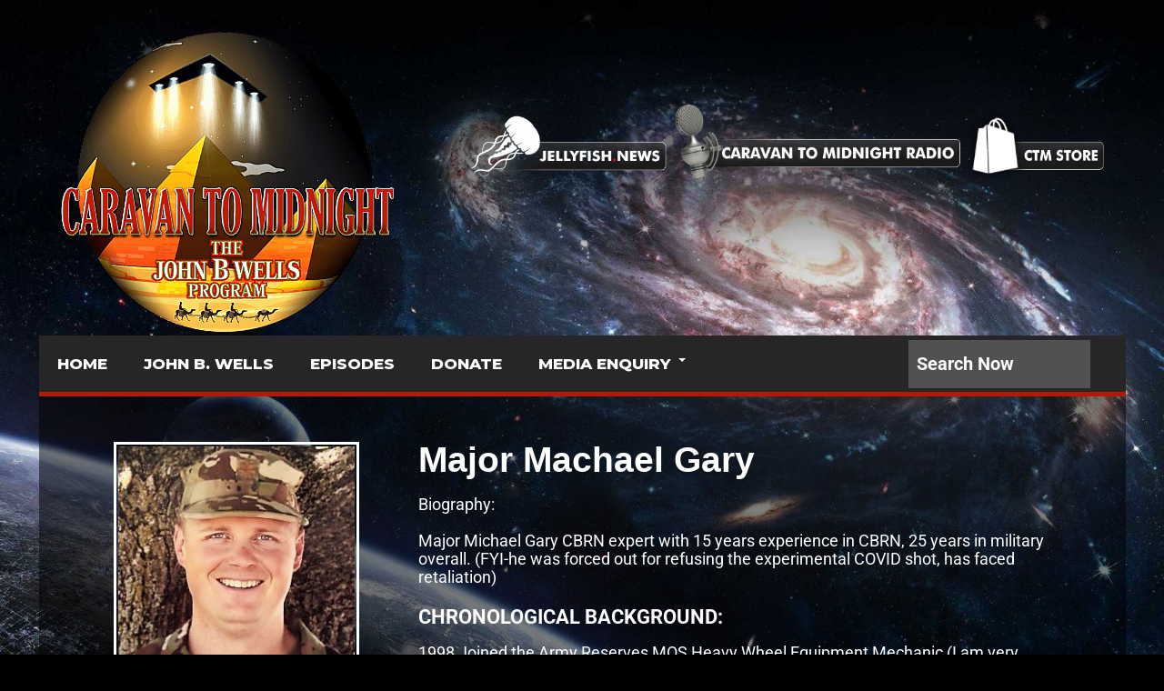

--- FILE ---
content_type: text/html; charset=UTF-8
request_url: https://caravantomidnight.com/major-machael-gary/
body_size: 16716
content:
<!DOCTYPE html>
<html class="no-js" lang="en-ZA">
<head>
<meta charset="UTF-8">
<link rel="pingback" href="https://caravantomidnight.com/xmlrpc.php" />
<link rel="icon" href="https://caravantomidnight.com/wp-content/uploads/2021/05/ctm-favicon-4.png" type="image/x-icon" />
<meta name="viewport" content="width=device-width" />
<!--[if lt IE 9]>
<script src="http://html5shim.googlecode.com/svn/trunk/html5.js"></script>
<![endif]-->
<title>Major Machael Gary &#8211; Caravan to Midnight</title>
<meta name='robots' content='max-image-preview:large' />
<link rel='dns-prefetch' href='//fonts.googleapis.com' />
<link rel='preconnect' href='https://fonts.gstatic.com' crossorigin />
<link rel="alternate" type="application/rss+xml" title="Caravan to Midnight &raquo; Feed" href="https://caravantomidnight.com/feed/" />
<link rel="alternate" type="application/rss+xml" title="Caravan to Midnight &raquo; Comments Feed" href="https://caravantomidnight.com/comments/feed/" />
<link rel="alternate" title="oEmbed (JSON)" type="application/json+oembed" href="https://caravantomidnight.com/wp-json/oembed/1.0/embed?url=https%3A%2F%2Fcaravantomidnight.com%2Fmajor-machael-gary%2F" />
<link rel="alternate" title="oEmbed (XML)" type="text/xml+oembed" href="https://caravantomidnight.com/wp-json/oembed/1.0/embed?url=https%3A%2F%2Fcaravantomidnight.com%2Fmajor-machael-gary%2F&#038;format=xml" />
<style id='wp-img-auto-sizes-contain-inline-css' type='text/css'>
img:is([sizes=auto i],[sizes^="auto," i]){contain-intrinsic-size:3000px 1500px}
/*# sourceURL=wp-img-auto-sizes-contain-inline-css */
</style>

<style id='wp-emoji-styles-inline-css' type='text/css'>

	img.wp-smiley, img.emoji {
		display: inline !important;
		border: none !important;
		box-shadow: none !important;
		height: 1em !important;
		width: 1em !important;
		margin: 0 0.07em !important;
		vertical-align: -0.1em !important;
		background: none !important;
		padding: 0 !important;
	}
/*# sourceURL=wp-emoji-styles-inline-css */
</style>
<style id='classic-theme-styles-inline-css' type='text/css'>
/*! This file is auto-generated */
.wp-block-button__link{color:#fff;background-color:#32373c;border-radius:9999px;box-shadow:none;text-decoration:none;padding:calc(.667em + 2px) calc(1.333em + 2px);font-size:1.125em}.wp-block-file__button{background:#32373c;color:#fff;text-decoration:none}
/*# sourceURL=/wp-includes/css/classic-themes.min.css */
</style>
<link rel='stylesheet' id='contact-form-7-css' href='https://caravantomidnight.com/wp-content/plugins/contact-form-7/includes/css/styles.css?ver=6.1.4' type='text/css' media='all' />
<link rel='stylesheet' id='lineza-style-css' href='https://caravantomidnight.com/wp-content/themes/lineza/style.css?ver=1.4.10' type='text/css' media='all' />
<style id='lineza-style-inline-css' type='text/css'>

		body { background-color:#eeeded; background-image:url(https://caravantomidnight.com/wp-content/uploads/2021/01/ctm-background-13.jpg); background-repeat:no-repeat; background-position:center center; background-size:cover; background-attachment:fixed; }
		.main-navigation a:hover, .current-page-parent a, .current-menu-item a, .current_page_item a, .sfHover a { background-color:#B31B00;}
		.main-navigation ul li ul li a:hover { background:#B31B00;}
		.main-navigation { border-color:#B31B00;}
		.featured-post .post-cats span, .widgetslider .post-cats span, .post-type, .widget-title .title-span, .section-heading span,
		.section-heading span, #tabs li.active a, .tagcloud a:hover, .rating-percent, .pagination span, .pagination a:hover,
		.footer-subscribe form input[type='submit'], #wp-calendar td#today, #subscribe-widget input[type='submit'],
		.search-button, .widget .wp-block-search__button { background-color:#B31B00; }
		a, a:hover, .title a:hover, .meta a, .post-cats a:hover, .post-meta a, .star-rating, .reply:hover i, .reply:hover a, .rating-star-top, .rating-star-bottom { color:#B31B00; }
		.widget-title, .section-heading, #tabs, .widget .wp-block-search__label, .footer { border-color:#B31B00; }
		.post-number { background:#B31B00;}
		.top-menu, .main-navigation { background:#262626;}
		.widget-title .head-corner, #tabs li.active:before, .section-heading span:before {
			border-right-color:#B31B00; }
		.stickymenu { position:fixed; z-index:10; left:0; top:0 }
		.site-header a {
    color: #ffffff;
    font-size: 20px;
}				

.full-width .content {
    padding: 0;
    background: #fff;
}		

.wp-block-image img {
    max-width: 100%;
    height: 100%;
}

#navigation a {
    font-family: Cairo;
    font-weight: 500;
    font-style: normal;
    font-size: 21px;
}				


p {

    margin-bottom: 20px;
    font-size: 16px;

}

body {
    line-height: 1;
    color: #fff;
    font: 13px/20px arial, sans-serif;
        font-style: normal;
        font-weight: normal;
        font-size: 13px;
        font-family: arial, sans-serif;
}

.sidebar-small {
    background: transparent;
    float: left;
    margin: 0 3% 0 0;
    width: 24.7%;
}

.small-sidebar {
    border: none;
    border-top: 0;
    padding: 15px 8px 0;
}

.footer-widget .widget-title {
    color: #fff;
    font-size: 24px;
    font-weight: 300;
    line-height: 22px;
    padding-bottom: 3px;
}

.footer a {
    color: #FFFFFF;
    font-size: 20px;
}				

.sidebar {
    background: transparent;
    float: left;
    margin: 15px 2% 0 0;
    width: 25.11%;
}

.sidebar-widget {
    border-top: 0;
    background: transparent;
    list-style: none;
    margin-bottom: 20px;
    position: relative;
}

#tabs-widget {
    background: transparent;
    border-top: 0;
    margin-bottom: 0;
    overflow: hidden;
    width: 100%;
}

.sidebar-widget a, .sidebar-small-widget a {
    color: #fff;
}

.title a, .widgettitle a {
    color: #fff;
}

.post-content {
    font-family: Cairo;
    line-height: 20px;
    font-weight: 400;
    font-style: normal;
    font-size: 18px;
    color: #fff;
}				

.gform_wrapper label.gfield_label, .gform_wrapper legend.gfield_label {
    font-weight: 700;
    font-size: 25px !important;
}

.full-width .content {
    padding: 0;
    background: transparent !important;
}

h1, h2, h3, h4, h5, h6 {
    color: #fff;
    font-family: Arial, sans-serif;
    font-weight: 400;
}		

.textwidget {
    float: right;
}

.main-wrapper {
    background-color: rgba(0,0,0,0.5) !important;
}

.copyright-text {
    float: left;
    padding: 15px 0;
    font-size: 18px !important;
}

.field_sublabel_below .ginput_complex.ginput_container {
    display: block;
    font-size: 1.5em;
    letter-spacing: .5pt;
    white-space: nowrap;
}				

#navigation ul li ul li a {
    line-height: 25px;
}	

.main-wrapper {
    max-width: 1350px;
    width: 100%;
}

.current-date {
    background: rgba(255,255,255,0.1);
    color: #fff;
    font-size: 18px;
    float: left;
    margin: 6px 0;
    padding: 6px 10px 5px;
}

.news-ticker {
    float: left;
    height: 30px;
    min-width: 50%;
    overflow: hidden;
    font-size: 19px;
}		

#subscribe-widget input[type="text"] {
    font-size: 20px;
}

header .s {
    font-size: 20px;
}	

p {
    margin-bottom: 20px;
    font-size: 18px;
}	

.footer, .copyright {
    color: #FFFFFF;
    background-image: url(https://secureservercdn.net/45.40.149.181/eml.a6f.myftpupload.com/wp-content/uploads/2021/02/footer-img.1a7ce5ed8e75b538424b.png);
    background-repeat: no-repeat;
    background-size: cover;
}	

.elementor-3 .elementor-element.elementor-element-6444d30 .elementor-image-carousel-caption {
    text-align: center;
    font-size: 20px;
}		

.gform_wrapper .field_description_below .gfield_description {
    padding-top: 16px;
    font-size: 25px;
    line-height: 30px;
}

.gform_wrapper .gfield_description {
    width: 100%;
    font-size: 25px;
}

.gform_wrapper .gfield_description {
    width: 100%;
    font-size: 20px !important;
}		

.title16 {
    font-size: 22px;
    line-height: 22px;
    margin-bottom: 5px;
}

.section-heading {
    font-size: 23px !important;
    font-weight: 400;
    line-height: 20px;
}	

.widget-title {
    font-size: 23px !important;
    font-weight: 400;
    line-height: 20px;
}

#tabs li a {
    background-color: #262626;
    color: #fff;
    display: block;
    font-size: 20px;
    float: right;
    line-height: 20px;
    padding: 5px 0;
    position: relative;
    text-decoration: none;
    overflow: hidden;
    text-align: center;
    text-transform: uppercase;
    width: 92%;
}

.main-content {
    border-top: none;
    border-left: none;
    border-right: none;
    clear: both;
    margin: 0 auto;
    overflow: hidden;
    max-width: 100%;
}

.carousel {
    border-left: none;
    border-right: none;
    border-top: none;
    margin: 0;
    padding: 20px 2%;
    position: relative;
}	

.title a, .widgettitle a {
    color: #fff;
    font-size: 21px;
}

.meta time {
    margin: 0 10px 0 0;
    font-size: 17px;
}

.post-cats a, .widget .post-cats a {
    color: orange;
    font-size: 15px;
}	

.elementor-3 .elementor-element.elementor-element-ccdfb4c .eael-entry-title a {
    color: #E6AB3D !important;
    font-size: 30px;
}

.eael-grid-post-excerpt p {
    margin: 0;
    font-size: 22px;
}

.eael-post-elements-readmore-btn {
    color: #61ce70;
    font-size: 18px;
}

.eael-entry-title a {
    color: #E6AB3D !important;
    font-size: 30px;
}


#navigation a {

    font-family: Montserrat;
    font-weight: 800;
    font-style: normal;
}

#navigation a {

    font-family: Cairo;
    font-weight: 500;
    font-style: normal;
    font-size: 17px;

}
.main-navigation .menu a {
    position: relative;
}

.elementor-kit-410 a {
    color: #FFFFFF;
}	

.menu {
    line-height: 1.8;
}

.searchform {
    background: transparent;
    float: right;
    margin-top: 9px;
}

.wppb-form-field label, #wppb-login-wrap .login-username label, #wppb-login-wrap .login-password label {
    width: 30%;
    float: left;
    min-height: 1px;
    font-size: 25px;
    color: #bababa;
}	

.elementor , .elementor ::after, .elementor ::before {
    font-size: 23px;
}



.single #page {
    border-left: none;
    border-right: none;
    overflow: hidden;
}

.single-title {
    font-size: 35px;
    line-height: 32px;
    margin: 0 0 10px;
    font-weight: 700;
}

.post-meta {
    color: #777;
    font-size: 20px;
    margin: 0 0 10px;
}

.components-button.has-icon.has-text {
    font-size: 18px;
}

.title {
    font-weight: 700;
    margin-bottom: 10px;
    font-size: 33px;
}	

.meta {
    color: #ED7C31;
    display: block;
    font-size: 12px;
}

.sidebar .widget li {
    border-bottom: none;
}

.components-button.has-icon {
    padding: 45px;
    min-width: 30px;
    justify-content: center;
}	

.components-button.has-icon.has-text {
    font-size: 21px;
}	

input {
    font-family: Montserrat;
    font-weight: 800;
    font-style: normal;
    font-size: 21px;
}

.pagination a {
    background: orange;
}

.top-menu, .main-navigation {
    background: #262626;
    z-index: 3;
}	

.post-meta {
    color: orange;
    font-size: 20px;
}	

input {
    font-size: 13px;
}	

.post-cats {
    font-size: 20px;
    padding-left: 33px;
}

.featuredslider .title, .widgetslider .title {
    padding: 15px 2%;
    margin: -15px -40px 15px 0px;
}	

.footer, .copyright {
    color: #FFFFFF;
    box-shadow: 0px 1px 50px 7px #31506D;
}

.widget-title, .section-heading, #tabs, .footer {
    border-color: #B31B00;
}

.footer-widget .widget-title {
    color: #fff;
    font-size: 24px;
    font-weight: 600;
    line-height: 22px;
    padding-bottom: 3px;
    font-family: Roboto;
}

.single #page, .archive #page {
    border-left: none;
    border-right: none;
    overflow: hidden;
}	

.elementor-image-carousel-caption {
    text-align: center;
    font-family: Roboto;
    font-size: 25px;
    line-height: 25px;
    font-weight: 600;
}	

.elementor img {
    border: solid;
}		

.title18 {
    line-height: 33px;
}

.menu {
    line-height: 1.3;
}	

.elementor-kit-410 a {
    color: #FFFFFF;
    font-size: 20px;
    font-weight: 600;
}

.pms-form > input[type="submit"] {
    margin-right: 20px;
    font-size: 24px;
}	

em, i, cite {
    font-style: italic;
    font-size: 15px;
}		


    .textwidget {
    float: right;
    margin: 0px 41px 0px 1px;
}

.copyright-text {
    margin-bottom: 33px;
    text-align: center;
    width: 100%;
    line-height: 2.5;
}

.searchform {
    background: transparent;
    float: right;
    margin-top: 5px;
}

.social-btn-title {
    color: #fff;
}	

input, select {
    vertical-align: middle;
    font-size: 23px;
}	

.featuredslider .title, .widgetslider .title {
    padding: 15px 2%;
    margin: -16px -23px 10px 21px;
}

.post-cats {
    font-size: 20px;
    padding-left: 13px;
}	

.eael-grid-post-excerpt p {
    margin: 0;
    font-size: 18px;
    padding-bottom: 15px;
    padding-top: 7px;
}		

#subscribe-widget input[type="submit"] {
    font-size: 15px;
}	

.featuredslider .post-cats span, .widgetslider .post-cats span {
    color: #fff;
    display: inline-block;
    margin: 1px 2px 9px 20px;
    padding: 5px 10px;
}		

.featuredslider .post-cats span, .widgetslider .post-cats span {
    color: #fff;
    display: inline-block;
    margin: 1px 1px 8px 29px;
    padding: 2px 8px;
}	

.featuredslider .post-cats span, .widgetslider .post-cats span {
    color: #fff;
    display: inline-block;
    margin: 1px -20px 5px 10px;
    padding: 2px 8px;
}			

.featuredslider .post-cats span, .widgetslider .post-cats span {
    color: #fff;
    display: inline-block;
    margin: 1pc -11px 10px 10px;
    padding: 2px 8px;
}

.section-heading {
    border-color: #B31B00;
    display: none;
}	

.uwp-footer-links {
    display: none;
}

.uwp_widget_register .card {
    background: none;
}

.bsui .card-title {
    margin-bottom: .75rem;
    display: none;
}

.bsui .btn-primary {
    color: #fff;
    background-color: #B31B00;
    border-color: #B31B00;
}

.bsui .btn-primary:hover {
    color: #B31B00;
    background-color: #E6AB3D;
    border-color: #E6AB3D;
}

.bsui .btn-primary {
    color: #fff;
    background-color: #B31B00;
    border-color: #B31B00;
    font-size: 24px;
    line-height: 50px;
    font-weight: 600;
}	

.fa, .fas {
    font-weight: 900;
    display: none !important;
}	

.bsui .bg-light {
    background-color: transparent !important;
}

.bsui .navbar-light .navbar-nav .nav-link.active {
    color: red;
}

.bsui .navbar-light .navbar-nav .nav-link {
    color: rgba(250,250,250,0.8);
}

.bsui .navbar-light .navbar-nav .nav-link:hover, .bsui .navbar-light .navbar-nav .nav-link:focus {
    color: orange;
}

.elementor-36469 {
	-e-image-carousel-slides-to-show: 1;
}

.elementor-element {
	-e-image-carousel-slides-to-show: 1;
}

.elementor-element-43e279b {
	-e-image-carousel-slides-to-show: 1;
}

.elementor {
	-e-image-carousel-slides-to-show: 1;
}		

.stickymenu {
  position: fixed;
  z-index: 10;
  left: 0;
  top: 0;
  padding-top: 33px !important;
}				

.pms-account-navigation .pms-account-navigation-link .pms-account-navigation-link--active {
  box-shadow: 0 1px 0 0 currentColor !important;
  display: none;
}	

.has-text-align-center {
  text-align: center;
  text-shadow: 0 0 3px #000, 0 0 5px #000;
}				

.bsui *, .bsui ::before, .bsui ::after {
  box-sizing: border-box;
  display: none !important;
}

.site-header #logo {
  margin-top: 20px;
  margin-bottom: 20px !important;
}	

.has-text-align-right {
  text-align: right;
  text-shadow: 0 0 3px #000, 0 0 5px #000;
}				

.wp-block-column {
  word-break: break-word;
  overflow-wrap: break-word;
  font-size: 1.3rem !important;
  text-shadow: 0 0 3px #000, 0 0 5px #000;
  margin: 0 0 0 85px !important;
}

.arm_form_102 .arm_forgotpassword_link a {
  color: #ff8400 !important;
  margin-left: -22px !important;
}

.arm_form_102 .arm-df__form-field-wrap_submit .arm-df__form-control-submit-btn:hover, .arm_form_102 .arm-df__form-field-wrap_submit .arm-df__form-control-submit-btn:not([disabled]):hover, .arm_form_102.arm_form_layout_writer .arm-df__fields-wrapper .arm-df__form-field-wrap_submit .arm-df__form-control-submit-btn.btn:hover, .arm_form_102.arm_form_layout_writer .arm-df__fields-wrapper .arm-df__form-field-wrap_submit .arm-df__form-control-submit-btn.btn-large:hover, .arm_form_102 .arm-df__form-field-wrap_submit button.arm-df__form-control-submit-btn:hover, .arm_form_102 .arm-df__form-field-wrap_submit button.arm-df__form-control-submit-btn:not([disabled]):hover, .arm_form_102.arm_form_layout_writer .arm-df__fields-wrapper .arm-df__form-field-wrap_submit button.arm-df__form-control-submit-btn.btn:hover, .arm_form_102.arm_form_layout_writer .arm-df__fields-wrapper .arm-df__form-field-wrap_submit button.arm-df__form-control-submit-btn.btn-large:hover {
  background-color: #B31B00 !important;
  border: 1px solid #B31B00 !important;
  color: #ffffff !important;
}

.arm_logout_button {
  text-transform: none;
  background-color: #39a5ff;
  background: #b31b00 !important;
  border-color: #b31b00 !important;
  font-size: 16px;
  font-weight: 700;
  border-radius: 3px;
  -webkit-border-radius: 3px;
  -moz-border-radius: 3px;
  -o-border-radius: 3px;
  color: #fff;
  cursor: pointer;
  line-height: normal;
  padding: 12px;
  margin-bottom: 10px;
}			

.arm-logged-in-as {
  display: none !important;
}				

#commentform {
  margin: 15px 0 0;
  display: none;
}	

.widget {
  margin-bottom: 20px;
  overflow: hidden;
  width: 100%;
  text-align: right;
}		

.widget-title .head-corner, #tabs li.active::before, .section-heading span::before {
  border-right-color: #B31B00;
  display: none;
}
		
/*# sourceURL=lineza-style-inline-css */
</style>
<link rel='stylesheet' id='font-awesome-css' href='https://caravantomidnight.com/wp-content/plugins/elementor/assets/lib/font-awesome/css/font-awesome.min.css?ver=4.7.0' type='text/css' media='all' />
<link rel='stylesheet' id='flexslider-css' href='https://caravantomidnight.com/wp-content/themes/lineza/assets/css/flexslider.css?ver=6.9' type='text/css' media='all' />
<link rel='stylesheet' id='responsive-css' href='https://caravantomidnight.com/wp-content/themes/lineza/assets/css/responsive.css?ver=6.9' type='text/css' media='all' />
<link rel='stylesheet' id='elementor-icons-css' href='https://caravantomidnight.com/wp-content/plugins/elementor/assets/lib/eicons/css/elementor-icons.min.css?ver=5.40.0' type='text/css' media='all' />
<link rel='stylesheet' id='elementor-frontend-css' href='https://caravantomidnight.com/wp-content/plugins/elementor/assets/css/frontend.min.css?ver=3.29.2' type='text/css' media='all' />
<link rel='stylesheet' id='elementor-post-410-css' href='https://caravantomidnight.com/wp-content/uploads/elementor/css/post-410.css?ver=1751960198' type='text/css' media='all' />
<link rel='stylesheet' id='widget-spacer-css' href='https://caravantomidnight.com/wp-content/plugins/elementor/assets/css/widget-spacer.min.css?ver=3.29.2' type='text/css' media='all' />
<link rel='stylesheet' id='widget-image-css' href='https://caravantomidnight.com/wp-content/plugins/elementor/assets/css/widget-image.min.css?ver=3.29.2' type='text/css' media='all' />
<link rel='stylesheet' id='widget-heading-css' href='https://caravantomidnight.com/wp-content/plugins/elementor/assets/css/widget-heading.min.css?ver=3.29.2' type='text/css' media='all' />
<link rel='stylesheet' id='widget-divider-css' href='https://caravantomidnight.com/wp-content/plugins/elementor/assets/css/widget-divider.min.css?ver=3.29.2' type='text/css' media='all' />
<link rel='stylesheet' id='elementor-post-45185-css' href='https://caravantomidnight.com/wp-content/uploads/elementor/css/post-45185.css?ver=1751977280' type='text/css' media='all' />
<link rel='stylesheet' id='eael-general-css' href='https://caravantomidnight.com/wp-content/plugins/essential-addons-for-elementor-lite/assets/front-end/css/view/general.min.css?ver=6.2.0' type='text/css' media='all' />
<link rel="preload" as="style" href="https://fonts.googleapis.com/css?family=Roboto:700%7CMontserrat:800&#038;display=swap&#038;ver=1751469392" /><link rel="stylesheet" href="https://fonts.googleapis.com/css?family=Roboto:700%7CMontserrat:800&#038;display=swap&#038;ver=1751469392" media="print" onload="this.media='all'"><noscript><link rel="stylesheet" href="https://fonts.googleapis.com/css?family=Roboto:700%7CMontserrat:800&#038;display=swap&#038;ver=1751469392" /></noscript><link rel='stylesheet' id='elementor-gf-local-roboto-css' href='https://caravantomidnight.com/wp-content/uploads/elementor/google-fonts/css/roboto.css?ver=1742276081' type='text/css' media='all' />
<link rel='stylesheet' id='elementor-gf-local-robotoslab-css' href='https://caravantomidnight.com/wp-content/uploads/elementor/google-fonts/css/robotoslab.css?ver=1742276084' type='text/css' media='all' />
<script type="text/javascript" src="https://caravantomidnight.com/wp-includes/js/jquery/jquery.min.js?ver=3.7.1" id="jquery-core-js"></script>
<script type="text/javascript" src="https://caravantomidnight.com/wp-includes/js/jquery/jquery-migrate.min.js?ver=3.4.1" id="jquery-migrate-js"></script>
<link rel="https://api.w.org/" href="https://caravantomidnight.com/wp-json/" /><link rel="alternate" title="JSON" type="application/json" href="https://caravantomidnight.com/wp-json/wp/v2/posts/45185" /><link rel="EditURI" type="application/rsd+xml" title="RSD" href="https://caravantomidnight.com/xmlrpc.php?rsd" />
<meta name="generator" content="WordPress 6.9" />
<link rel="canonical" href="https://caravantomidnight.com/major-machael-gary/" />
<link rel='shortlink' href='https://caravantomidnight.com/?p=45185' />
<meta name="generator" content="Redux 4.5.7" /><meta name="generator" content="Elementor 3.29.2; features: additional_custom_breakpoints, e_local_google_fonts; settings: css_print_method-external, google_font-enabled, font_display-auto">
			<style>
				.e-con.e-parent:nth-of-type(n+4):not(.e-lazyloaded):not(.e-no-lazyload),
				.e-con.e-parent:nth-of-type(n+4):not(.e-lazyloaded):not(.e-no-lazyload) * {
					background-image: none !important;
				}
				@media screen and (max-height: 1024px) {
					.e-con.e-parent:nth-of-type(n+3):not(.e-lazyloaded):not(.e-no-lazyload),
					.e-con.e-parent:nth-of-type(n+3):not(.e-lazyloaded):not(.e-no-lazyload) * {
						background-image: none !important;
					}
				}
				@media screen and (max-height: 640px) {
					.e-con.e-parent:nth-of-type(n+2):not(.e-lazyloaded):not(.e-no-lazyload),
					.e-con.e-parent:nth-of-type(n+2):not(.e-lazyloaded):not(.e-no-lazyload) * {
						background-image: none !important;
					}
				}
			</style>
			<link rel="icon" href="https://caravantomidnight.com/wp-content/uploads/2021/05/ctm-favicon-4.png" sizes="32x32" />
<link rel="icon" href="https://caravantomidnight.com/wp-content/uploads/2021/05/ctm-favicon-4.png" sizes="192x192" />
<link rel="apple-touch-icon" href="https://caravantomidnight.com/wp-content/uploads/2021/05/ctm-favicon-4.png" />
<meta name="msapplication-TileImage" content="https://caravantomidnight.com/wp-content/uploads/2021/05/ctm-favicon-4.png" />
		<style type="text/css" id="wp-custom-css">
			.full-width .content {
    padding: 0;
    background: transparent;
}

.elementor-36469 .elementor-element.elementor-element-43e279b {
    --e-image-carousel-slides-to-show: 1;
}

.textwidget {
  float: right;
  margin: 0px 41px 0px 1px;
  text-shadow: 2px 2px 5px #000;
}

#divBottomRight {
    position: absolute;
    z-index: 10000;
    /* min-width: 142px; */
    margin-left: 80px;
	margin-top:-500px;
}

.addtoany_content {
  clear: both;
  margin: 0px 0px 38px 38px;
}

.bsui .card {
  position: relative;
  display: flex;
  flex-direction: row-reverse !important;
  min-width: 0;
  word-wrap: break-word;
  background-color: transparent !important;
  background-clip: border-box;
  border: 1px solid rgba(0,0,0,0.125);
  border-radius: 0.25rem;
}

.bsui .btn-outline-primary {
  color: #fff;
  border-color: #B31B00;
}

.bsui .btn-outline-primary:hover {
  color: #fff;
  background-color: #B31B00;
  border-color: #fff;
}

.bsui .border-width-4 {
  border-width: 1px !important;
}

.bsui p {
  margin-top: 5px;
  margin-bottom: 15px;
  padding: 1px 35px 1px 400px;
  text-shadow: 0 0 3px #000, 0 0 5px #000;
}

img.size-full, mg.size-large, img.wp-post-image {
  height: auto;
  max-width: 100%;
  padding: 2px;
}

.bsui .btn-primary {
    color: #fff;
    background-color: #B31B00;
    border-color: #B31B00;
    font-size: 24px;
    line-height: 30px;
    font-weight: 600;
}

.bsui .form-control {
    display: block;
    width: 100%;
    height: calc(1.6em + 0.9rem + 2px);
    padding: 0.45rem 1.2rem;
    font-size: 1rem;
    font-weight: 300;
    line-height: 1.6;
    color: #495057;
    background-color: #fff;
    background-clip: padding-box;
    border: 1px solid #ced4da;
    border-radius: 1.25rem;
    transition: border-color 0.15s ease-in-out,box-shadow 0.15s ease-in-out;
  box-shadow: 0px 3px 20px 5px #4a4646;
}

.top-menu, .main-navigation {
    background: #262626;
    z-index: 3;
    margin-top: -33px;
}

.bsui .btn:not(:disabled):not(.disabled) {
    cursor: pointer;
    width: 42%;
    margin-bottom: -15px;
    padding-top: 5px;
    margin-left: 25px;
    padding-right: 50px;
    margin-top: 20px;
}

.bsui .btn-outline-primary {
  color: #fff;
  border-color: transparent !important;
}

.bsui .custom-control {
  position: relative;
  z-index: 1;
  display: none;
  min-height: 1.6rem;
  padding-left: 1.5rem;
  color-adjust: exact;
}

.bsui .card-body {
  flex: 1 1 auto;
  min-height: 1px;
  padding: 1.25rem;
    padding-right: 1.25rem;
  padding-right: 50px;
}

.uwp-login-form .form-group {flex: 1;}
form.uwp-login-form.uwp_form {
    display: flex;
}
form.uwp-login-form .btn.uwp_login_submit {
    flex: 1;
    margin: 0 0 0 10px !important;
    padding: 0px !important;
    width: auto !important;
    height: calc(1.6em + 0.9rem + 2px);
    font-size: 1rem;
    border-radius: 1.25rem;
}
@media only screen and (max-width: 767px) {
	form.uwp-login-form.uwp_form {
	    display: block;
	}
	


		</style>
		<style id="bpxl_theme_options-dynamic-css" title="dynamic-css" class="redux-options-output">.site-header{background-color:transparent;}.site-header{padding-top:15px;padding-bottom:15px;}.site-header #logo{margin-top:20px;margin-bottom:10px;}.main-wrapper{background-color:transparent;}.footer, .copyright{background-color:#020202;}.footer, .copyright{color:#FFFFFF;}.footer a{color:#FFFFFF;}.footer a:hover{color:#B31B00;}body{font-family:Roboto;font-weight:normal;font-style:normal;}h1,h2,h3,h4,h5,h6, .top-menu, .site-header, .post-type, .read-more, .article-heading, .slidertitle, .widget-title, .widget .wp-block-search__label, .widget .wp-block-search__button, .carousel, #tabs li a, .widgettitle, input, .review-item, .final-score-box, .social-widget a, .post-navigation, .comment-reply-link, .fn, #commentform input, #commentform textarea, .pagination, .footer-subscribe{font-family:Roboto;font-weight:700;font-style:normal;}#navigation a{font-family:Montserrat;font-weight:800;font-style:normal;}.site-header #logo a{font-family:Montserrat;line-height:42px;font-weight:normal;font-style:normal;color:#060606;font-size:36px;}.post-content{font-family:Roboto;line-height:20px;font-weight:normal;font-style:normal;font-size:23px;}</style><style id='wp-block-heading-inline-css' type='text/css'>
h1:where(.wp-block-heading).has-background,h2:where(.wp-block-heading).has-background,h3:where(.wp-block-heading).has-background,h4:where(.wp-block-heading).has-background,h5:where(.wp-block-heading).has-background,h6:where(.wp-block-heading).has-background{padding:1.25em 2.375em}h1.has-text-align-left[style*=writing-mode]:where([style*=vertical-lr]),h1.has-text-align-right[style*=writing-mode]:where([style*=vertical-rl]),h2.has-text-align-left[style*=writing-mode]:where([style*=vertical-lr]),h2.has-text-align-right[style*=writing-mode]:where([style*=vertical-rl]),h3.has-text-align-left[style*=writing-mode]:where([style*=vertical-lr]),h3.has-text-align-right[style*=writing-mode]:where([style*=vertical-rl]),h4.has-text-align-left[style*=writing-mode]:where([style*=vertical-lr]),h4.has-text-align-right[style*=writing-mode]:where([style*=vertical-rl]),h5.has-text-align-left[style*=writing-mode]:where([style*=vertical-lr]),h5.has-text-align-right[style*=writing-mode]:where([style*=vertical-rl]),h6.has-text-align-left[style*=writing-mode]:where([style*=vertical-lr]),h6.has-text-align-right[style*=writing-mode]:where([style*=vertical-rl]){rotate:180deg}
/*# sourceURL=https://caravantomidnight.com/wp-includes/blocks/heading/style.min.css */
</style>
<style id='wp-block-image-inline-css' type='text/css'>
.wp-block-image>a,.wp-block-image>figure>a{display:inline-block}.wp-block-image img{box-sizing:border-box;height:auto;max-width:100%;vertical-align:bottom}@media not (prefers-reduced-motion){.wp-block-image img.hide{visibility:hidden}.wp-block-image img.show{animation:show-content-image .4s}}.wp-block-image[style*=border-radius] img,.wp-block-image[style*=border-radius]>a{border-radius:inherit}.wp-block-image.has-custom-border img{box-sizing:border-box}.wp-block-image.aligncenter{text-align:center}.wp-block-image.alignfull>a,.wp-block-image.alignwide>a{width:100%}.wp-block-image.alignfull img,.wp-block-image.alignwide img{height:auto;width:100%}.wp-block-image .aligncenter,.wp-block-image .alignleft,.wp-block-image .alignright,.wp-block-image.aligncenter,.wp-block-image.alignleft,.wp-block-image.alignright{display:table}.wp-block-image .aligncenter>figcaption,.wp-block-image .alignleft>figcaption,.wp-block-image .alignright>figcaption,.wp-block-image.aligncenter>figcaption,.wp-block-image.alignleft>figcaption,.wp-block-image.alignright>figcaption{caption-side:bottom;display:table-caption}.wp-block-image .alignleft{float:left;margin:.5em 1em .5em 0}.wp-block-image .alignright{float:right;margin:.5em 0 .5em 1em}.wp-block-image .aligncenter{margin-left:auto;margin-right:auto}.wp-block-image :where(figcaption){margin-bottom:1em;margin-top:.5em}.wp-block-image.is-style-circle-mask img{border-radius:9999px}@supports ((-webkit-mask-image:none) or (mask-image:none)) or (-webkit-mask-image:none){.wp-block-image.is-style-circle-mask img{border-radius:0;-webkit-mask-image:url('data:image/svg+xml;utf8,<svg viewBox="0 0 100 100" xmlns="http://www.w3.org/2000/svg"><circle cx="50" cy="50" r="50"/></svg>');mask-image:url('data:image/svg+xml;utf8,<svg viewBox="0 0 100 100" xmlns="http://www.w3.org/2000/svg"><circle cx="50" cy="50" r="50"/></svg>');mask-mode:alpha;-webkit-mask-position:center;mask-position:center;-webkit-mask-repeat:no-repeat;mask-repeat:no-repeat;-webkit-mask-size:contain;mask-size:contain}}:root :where(.wp-block-image.is-style-rounded img,.wp-block-image .is-style-rounded img){border-radius:9999px}.wp-block-image figure{margin:0}.wp-lightbox-container{display:flex;flex-direction:column;position:relative}.wp-lightbox-container img{cursor:zoom-in}.wp-lightbox-container img:hover+button{opacity:1}.wp-lightbox-container button{align-items:center;backdrop-filter:blur(16px) saturate(180%);background-color:#5a5a5a40;border:none;border-radius:4px;cursor:zoom-in;display:flex;height:20px;justify-content:center;opacity:0;padding:0;position:absolute;right:16px;text-align:center;top:16px;width:20px;z-index:100}@media not (prefers-reduced-motion){.wp-lightbox-container button{transition:opacity .2s ease}}.wp-lightbox-container button:focus-visible{outline:3px auto #5a5a5a40;outline:3px auto -webkit-focus-ring-color;outline-offset:3px}.wp-lightbox-container button:hover{cursor:pointer;opacity:1}.wp-lightbox-container button:focus{opacity:1}.wp-lightbox-container button:focus,.wp-lightbox-container button:hover,.wp-lightbox-container button:not(:hover):not(:active):not(.has-background){background-color:#5a5a5a40;border:none}.wp-lightbox-overlay{box-sizing:border-box;cursor:zoom-out;height:100vh;left:0;overflow:hidden;position:fixed;top:0;visibility:hidden;width:100%;z-index:100000}.wp-lightbox-overlay .close-button{align-items:center;cursor:pointer;display:flex;justify-content:center;min-height:40px;min-width:40px;padding:0;position:absolute;right:calc(env(safe-area-inset-right) + 16px);top:calc(env(safe-area-inset-top) + 16px);z-index:5000000}.wp-lightbox-overlay .close-button:focus,.wp-lightbox-overlay .close-button:hover,.wp-lightbox-overlay .close-button:not(:hover):not(:active):not(.has-background){background:none;border:none}.wp-lightbox-overlay .lightbox-image-container{height:var(--wp--lightbox-container-height);left:50%;overflow:hidden;position:absolute;top:50%;transform:translate(-50%,-50%);transform-origin:top left;width:var(--wp--lightbox-container-width);z-index:9999999999}.wp-lightbox-overlay .wp-block-image{align-items:center;box-sizing:border-box;display:flex;height:100%;justify-content:center;margin:0;position:relative;transform-origin:0 0;width:100%;z-index:3000000}.wp-lightbox-overlay .wp-block-image img{height:var(--wp--lightbox-image-height);min-height:var(--wp--lightbox-image-height);min-width:var(--wp--lightbox-image-width);width:var(--wp--lightbox-image-width)}.wp-lightbox-overlay .wp-block-image figcaption{display:none}.wp-lightbox-overlay button{background:none;border:none}.wp-lightbox-overlay .scrim{background-color:#fff;height:100%;opacity:.9;position:absolute;width:100%;z-index:2000000}.wp-lightbox-overlay.active{visibility:visible}@media not (prefers-reduced-motion){.wp-lightbox-overlay.active{animation:turn-on-visibility .25s both}.wp-lightbox-overlay.active img{animation:turn-on-visibility .35s both}.wp-lightbox-overlay.show-closing-animation:not(.active){animation:turn-off-visibility .35s both}.wp-lightbox-overlay.show-closing-animation:not(.active) img{animation:turn-off-visibility .25s both}.wp-lightbox-overlay.zoom.active{animation:none;opacity:1;visibility:visible}.wp-lightbox-overlay.zoom.active .lightbox-image-container{animation:lightbox-zoom-in .4s}.wp-lightbox-overlay.zoom.active .lightbox-image-container img{animation:none}.wp-lightbox-overlay.zoom.active .scrim{animation:turn-on-visibility .4s forwards}.wp-lightbox-overlay.zoom.show-closing-animation:not(.active){animation:none}.wp-lightbox-overlay.zoom.show-closing-animation:not(.active) .lightbox-image-container{animation:lightbox-zoom-out .4s}.wp-lightbox-overlay.zoom.show-closing-animation:not(.active) .lightbox-image-container img{animation:none}.wp-lightbox-overlay.zoom.show-closing-animation:not(.active) .scrim{animation:turn-off-visibility .4s forwards}}@keyframes show-content-image{0%{visibility:hidden}99%{visibility:hidden}to{visibility:visible}}@keyframes turn-on-visibility{0%{opacity:0}to{opacity:1}}@keyframes turn-off-visibility{0%{opacity:1;visibility:visible}99%{opacity:0;visibility:visible}to{opacity:0;visibility:hidden}}@keyframes lightbox-zoom-in{0%{transform:translate(calc((-100vw + var(--wp--lightbox-scrollbar-width))/2 + var(--wp--lightbox-initial-left-position)),calc(-50vh + var(--wp--lightbox-initial-top-position))) scale(var(--wp--lightbox-scale))}to{transform:translate(-50%,-50%) scale(1)}}@keyframes lightbox-zoom-out{0%{transform:translate(-50%,-50%) scale(1);visibility:visible}99%{visibility:visible}to{transform:translate(calc((-100vw + var(--wp--lightbox-scrollbar-width))/2 + var(--wp--lightbox-initial-left-position)),calc(-50vh + var(--wp--lightbox-initial-top-position))) scale(var(--wp--lightbox-scale));visibility:hidden}}
/*# sourceURL=https://caravantomidnight.com/wp-includes/blocks/image/style.min.css */
</style>
<style id='wp-block-columns-inline-css' type='text/css'>
.wp-block-columns{box-sizing:border-box;display:flex;flex-wrap:wrap!important}@media (min-width:782px){.wp-block-columns{flex-wrap:nowrap!important}}.wp-block-columns{align-items:normal!important}.wp-block-columns.are-vertically-aligned-top{align-items:flex-start}.wp-block-columns.are-vertically-aligned-center{align-items:center}.wp-block-columns.are-vertically-aligned-bottom{align-items:flex-end}@media (max-width:781px){.wp-block-columns:not(.is-not-stacked-on-mobile)>.wp-block-column{flex-basis:100%!important}}@media (min-width:782px){.wp-block-columns:not(.is-not-stacked-on-mobile)>.wp-block-column{flex-basis:0;flex-grow:1}.wp-block-columns:not(.is-not-stacked-on-mobile)>.wp-block-column[style*=flex-basis]{flex-grow:0}}.wp-block-columns.is-not-stacked-on-mobile{flex-wrap:nowrap!important}.wp-block-columns.is-not-stacked-on-mobile>.wp-block-column{flex-basis:0;flex-grow:1}.wp-block-columns.is-not-stacked-on-mobile>.wp-block-column[style*=flex-basis]{flex-grow:0}:where(.wp-block-columns){margin-bottom:1.75em}:where(.wp-block-columns.has-background){padding:1.25em 2.375em}.wp-block-column{flex-grow:1;min-width:0;overflow-wrap:break-word;word-break:break-word}.wp-block-column.is-vertically-aligned-top{align-self:flex-start}.wp-block-column.is-vertically-aligned-center{align-self:center}.wp-block-column.is-vertically-aligned-bottom{align-self:flex-end}.wp-block-column.is-vertically-aligned-stretch{align-self:stretch}.wp-block-column.is-vertically-aligned-bottom,.wp-block-column.is-vertically-aligned-center,.wp-block-column.is-vertically-aligned-top{width:100%}
/*# sourceURL=https://caravantomidnight.com/wp-includes/blocks/columns/style.min.css */
</style>
<style id='wp-block-spacer-inline-css' type='text/css'>
.wp-block-spacer{clear:both}
/*# sourceURL=https://caravantomidnight.com/wp-includes/blocks/spacer/style.min.css */
</style>
<style id='global-styles-inline-css' type='text/css'>
:root{--wp--preset--aspect-ratio--square: 1;--wp--preset--aspect-ratio--4-3: 4/3;--wp--preset--aspect-ratio--3-4: 3/4;--wp--preset--aspect-ratio--3-2: 3/2;--wp--preset--aspect-ratio--2-3: 2/3;--wp--preset--aspect-ratio--16-9: 16/9;--wp--preset--aspect-ratio--9-16: 9/16;--wp--preset--color--black: #000000;--wp--preset--color--cyan-bluish-gray: #abb8c3;--wp--preset--color--white: #ffffff;--wp--preset--color--pale-pink: #f78da7;--wp--preset--color--vivid-red: #cf2e2e;--wp--preset--color--luminous-vivid-orange: #ff6900;--wp--preset--color--luminous-vivid-amber: #fcb900;--wp--preset--color--light-green-cyan: #7bdcb5;--wp--preset--color--vivid-green-cyan: #00d084;--wp--preset--color--pale-cyan-blue: #8ed1fc;--wp--preset--color--vivid-cyan-blue: #0693e3;--wp--preset--color--vivid-purple: #9b51e0;--wp--preset--gradient--vivid-cyan-blue-to-vivid-purple: linear-gradient(135deg,rgb(6,147,227) 0%,rgb(155,81,224) 100%);--wp--preset--gradient--light-green-cyan-to-vivid-green-cyan: linear-gradient(135deg,rgb(122,220,180) 0%,rgb(0,208,130) 100%);--wp--preset--gradient--luminous-vivid-amber-to-luminous-vivid-orange: linear-gradient(135deg,rgb(252,185,0) 0%,rgb(255,105,0) 100%);--wp--preset--gradient--luminous-vivid-orange-to-vivid-red: linear-gradient(135deg,rgb(255,105,0) 0%,rgb(207,46,46) 100%);--wp--preset--gradient--very-light-gray-to-cyan-bluish-gray: linear-gradient(135deg,rgb(238,238,238) 0%,rgb(169,184,195) 100%);--wp--preset--gradient--cool-to-warm-spectrum: linear-gradient(135deg,rgb(74,234,220) 0%,rgb(151,120,209) 20%,rgb(207,42,186) 40%,rgb(238,44,130) 60%,rgb(251,105,98) 80%,rgb(254,248,76) 100%);--wp--preset--gradient--blush-light-purple: linear-gradient(135deg,rgb(255,206,236) 0%,rgb(152,150,240) 100%);--wp--preset--gradient--blush-bordeaux: linear-gradient(135deg,rgb(254,205,165) 0%,rgb(254,45,45) 50%,rgb(107,0,62) 100%);--wp--preset--gradient--luminous-dusk: linear-gradient(135deg,rgb(255,203,112) 0%,rgb(199,81,192) 50%,rgb(65,88,208) 100%);--wp--preset--gradient--pale-ocean: linear-gradient(135deg,rgb(255,245,203) 0%,rgb(182,227,212) 50%,rgb(51,167,181) 100%);--wp--preset--gradient--electric-grass: linear-gradient(135deg,rgb(202,248,128) 0%,rgb(113,206,126) 100%);--wp--preset--gradient--midnight: linear-gradient(135deg,rgb(2,3,129) 0%,rgb(40,116,252) 100%);--wp--preset--font-size--small: 13px;--wp--preset--font-size--medium: 20px;--wp--preset--font-size--large: 36px;--wp--preset--font-size--x-large: 42px;--wp--preset--spacing--20: 0.44rem;--wp--preset--spacing--30: 0.67rem;--wp--preset--spacing--40: 1rem;--wp--preset--spacing--50: 1.5rem;--wp--preset--spacing--60: 2.25rem;--wp--preset--spacing--70: 3.38rem;--wp--preset--spacing--80: 5.06rem;--wp--preset--shadow--natural: 6px 6px 9px rgba(0, 0, 0, 0.2);--wp--preset--shadow--deep: 12px 12px 50px rgba(0, 0, 0, 0.4);--wp--preset--shadow--sharp: 6px 6px 0px rgba(0, 0, 0, 0.2);--wp--preset--shadow--outlined: 6px 6px 0px -3px rgb(255, 255, 255), 6px 6px rgb(0, 0, 0);--wp--preset--shadow--crisp: 6px 6px 0px rgb(0, 0, 0);}:where(.is-layout-flex){gap: 0.5em;}:where(.is-layout-grid){gap: 0.5em;}body .is-layout-flex{display: flex;}.is-layout-flex{flex-wrap: wrap;align-items: center;}.is-layout-flex > :is(*, div){margin: 0;}body .is-layout-grid{display: grid;}.is-layout-grid > :is(*, div){margin: 0;}:where(.wp-block-columns.is-layout-flex){gap: 2em;}:where(.wp-block-columns.is-layout-grid){gap: 2em;}:where(.wp-block-post-template.is-layout-flex){gap: 1.25em;}:where(.wp-block-post-template.is-layout-grid){gap: 1.25em;}.has-black-color{color: var(--wp--preset--color--black) !important;}.has-cyan-bluish-gray-color{color: var(--wp--preset--color--cyan-bluish-gray) !important;}.has-white-color{color: var(--wp--preset--color--white) !important;}.has-pale-pink-color{color: var(--wp--preset--color--pale-pink) !important;}.has-vivid-red-color{color: var(--wp--preset--color--vivid-red) !important;}.has-luminous-vivid-orange-color{color: var(--wp--preset--color--luminous-vivid-orange) !important;}.has-luminous-vivid-amber-color{color: var(--wp--preset--color--luminous-vivid-amber) !important;}.has-light-green-cyan-color{color: var(--wp--preset--color--light-green-cyan) !important;}.has-vivid-green-cyan-color{color: var(--wp--preset--color--vivid-green-cyan) !important;}.has-pale-cyan-blue-color{color: var(--wp--preset--color--pale-cyan-blue) !important;}.has-vivid-cyan-blue-color{color: var(--wp--preset--color--vivid-cyan-blue) !important;}.has-vivid-purple-color{color: var(--wp--preset--color--vivid-purple) !important;}.has-black-background-color{background-color: var(--wp--preset--color--black) !important;}.has-cyan-bluish-gray-background-color{background-color: var(--wp--preset--color--cyan-bluish-gray) !important;}.has-white-background-color{background-color: var(--wp--preset--color--white) !important;}.has-pale-pink-background-color{background-color: var(--wp--preset--color--pale-pink) !important;}.has-vivid-red-background-color{background-color: var(--wp--preset--color--vivid-red) !important;}.has-luminous-vivid-orange-background-color{background-color: var(--wp--preset--color--luminous-vivid-orange) !important;}.has-luminous-vivid-amber-background-color{background-color: var(--wp--preset--color--luminous-vivid-amber) !important;}.has-light-green-cyan-background-color{background-color: var(--wp--preset--color--light-green-cyan) !important;}.has-vivid-green-cyan-background-color{background-color: var(--wp--preset--color--vivid-green-cyan) !important;}.has-pale-cyan-blue-background-color{background-color: var(--wp--preset--color--pale-cyan-blue) !important;}.has-vivid-cyan-blue-background-color{background-color: var(--wp--preset--color--vivid-cyan-blue) !important;}.has-vivid-purple-background-color{background-color: var(--wp--preset--color--vivid-purple) !important;}.has-black-border-color{border-color: var(--wp--preset--color--black) !important;}.has-cyan-bluish-gray-border-color{border-color: var(--wp--preset--color--cyan-bluish-gray) !important;}.has-white-border-color{border-color: var(--wp--preset--color--white) !important;}.has-pale-pink-border-color{border-color: var(--wp--preset--color--pale-pink) !important;}.has-vivid-red-border-color{border-color: var(--wp--preset--color--vivid-red) !important;}.has-luminous-vivid-orange-border-color{border-color: var(--wp--preset--color--luminous-vivid-orange) !important;}.has-luminous-vivid-amber-border-color{border-color: var(--wp--preset--color--luminous-vivid-amber) !important;}.has-light-green-cyan-border-color{border-color: var(--wp--preset--color--light-green-cyan) !important;}.has-vivid-green-cyan-border-color{border-color: var(--wp--preset--color--vivid-green-cyan) !important;}.has-pale-cyan-blue-border-color{border-color: var(--wp--preset--color--pale-cyan-blue) !important;}.has-vivid-cyan-blue-border-color{border-color: var(--wp--preset--color--vivid-cyan-blue) !important;}.has-vivid-purple-border-color{border-color: var(--wp--preset--color--vivid-purple) !important;}.has-vivid-cyan-blue-to-vivid-purple-gradient-background{background: var(--wp--preset--gradient--vivid-cyan-blue-to-vivid-purple) !important;}.has-light-green-cyan-to-vivid-green-cyan-gradient-background{background: var(--wp--preset--gradient--light-green-cyan-to-vivid-green-cyan) !important;}.has-luminous-vivid-amber-to-luminous-vivid-orange-gradient-background{background: var(--wp--preset--gradient--luminous-vivid-amber-to-luminous-vivid-orange) !important;}.has-luminous-vivid-orange-to-vivid-red-gradient-background{background: var(--wp--preset--gradient--luminous-vivid-orange-to-vivid-red) !important;}.has-very-light-gray-to-cyan-bluish-gray-gradient-background{background: var(--wp--preset--gradient--very-light-gray-to-cyan-bluish-gray) !important;}.has-cool-to-warm-spectrum-gradient-background{background: var(--wp--preset--gradient--cool-to-warm-spectrum) !important;}.has-blush-light-purple-gradient-background{background: var(--wp--preset--gradient--blush-light-purple) !important;}.has-blush-bordeaux-gradient-background{background: var(--wp--preset--gradient--blush-bordeaux) !important;}.has-luminous-dusk-gradient-background{background: var(--wp--preset--gradient--luminous-dusk) !important;}.has-pale-ocean-gradient-background{background: var(--wp--preset--gradient--pale-ocean) !important;}.has-electric-grass-gradient-background{background: var(--wp--preset--gradient--electric-grass) !important;}.has-midnight-gradient-background{background: var(--wp--preset--gradient--midnight) !important;}.has-small-font-size{font-size: var(--wp--preset--font-size--small) !important;}.has-medium-font-size{font-size: var(--wp--preset--font-size--medium) !important;}.has-large-font-size{font-size: var(--wp--preset--font-size--large) !important;}.has-x-large-font-size{font-size: var(--wp--preset--font-size--x-large) !important;}
:where(.wp-block-columns.is-layout-flex){gap: 2em;}:where(.wp-block-columns.is-layout-grid){gap: 2em;}
/*# sourceURL=global-styles-inline-css */
</style>
<style id='core-block-supports-inline-css' type='text/css'>
.wp-container-core-columns-is-layout-9d6595d7{flex-wrap:nowrap;}
/*# sourceURL=core-block-supports-inline-css */
</style>
<link rel='stylesheet' id='redux-custom-fonts-css' href='//caravantomidnight.com/wp-content/uploads/redux/custom-fonts/fonts.css?ver=1674313853' type='text/css' media='all' />
</head>
<body id="blog" class="wp-singular post-template post-template-elementor_header_footer single single-post postid-45185 single-format-standard wp-theme-lineza main elementor-default elementor-template-full-width elementor-kit-410 elementor-page elementor-page-45185" itemscope itemtype="http://schema.org/WebPage">
		<div id="st-container" class="st-container">
		<nav class="st-menu">
			<div id="close-button"><i class="fa fa-times"></i></div>
			<div class="off-canvas-search">
				<div class="header-search off-search"><form method="get" class="searchform search-form" action="https://caravantomidnight.com/">
	<fieldset> 
		<input type="text" name="s" class="s" value="" placeholder="Search Now"> 
		<button class="fa fa-search search-button" type="submit" value="Search"></button>
	</fieldset>
</form></div>
			</div>
			<ul id="menu-primary-menu" class="menu"><li class="menu-item menu-item-type-post_type menu-item-object-page menu-item-home"><a href="https://caravantomidnight.com/">HOME</a></li>
<li class="menu-item menu-item-type-post_type menu-item-object-page"><a href="https://caravantomidnight.com/john-b-wells/">JOHN B. WELLS</a></li>
<li class="menu-item menu-item-type-custom menu-item-object-custom"><a href="https://zutalk.com">EPISODES</a></li>
<li class="menu-item menu-item-type-custom menu-item-object-custom"><a target="_blank" href="https://paypal.me/JohnBWells">DONATE</a></li>
<li class="menu-item menu-item-type-custom menu-item-object-custom menu-item-has-children"><a href="#">MEDIA ENQUIRY</a>
<ul class="sub-menu">
	<li class="menu-item menu-item-type-custom menu-item-object-custom"><a href="https://zutalk.com/guest-application">Guest Application Form</a></li>
	<li class="menu-item menu-item-type-custom menu-item-object-custom menu-item-has-children"><a href="#">MORE</a>
	<ul class="sub-menu">
		<li class="menu-item menu-item-type-custom menu-item-object-custom"><a target="_blank" href="https://ctmstore.com/collections/">CTM Store</a></li>
		<li class="menu-item menu-item-type-custom menu-item-object-custom"><a href="https://caravantomidnight.com/advertise/">Advertise</a></li>
		<li class="menu-item menu-item-type-custom menu-item-object-custom"><a target="_blank" href="http://partners.ctmstore.com/create-account">Affiliate Area</a></li>
		<li class="menu-item menu-item-type-custom menu-item-object-custom"><a target="_blank" href="https://jellyfish.news/">Breaking News</a></li>
		<li class="menu-item menu-item-type-post_type menu-item-object-page"><a href="https://caravantomidnight.com/contact-us/">Contact Us</a></li>
	</ul>
</li>
</ul>
</li>
</ul>		</nav>
		<div class="main-container">
			<div class="off-canvas-container">
			<!-- START HEADER -->
			<div class="top-menu">
				<div class="center-width">
																			</div><!-- .center-width -->
			</div><!-- .top-navigation -->
			<header class="main-header">
				<div class="site-header">
																		<h2 id="logo" class="uppercase">
								<a href="https://caravantomidnight.com"><img src="https://caravantomidnight.com/wp-content/uploads/2021/03/ctm-logo-main-round-4-1.png" alt="Caravan to Midnight"></a>
							</h2>
																
					<div class="header-widgets">
						<div class="widget header-widget widget_block">
<div style="height:100px" aria-hidden="true" class="wp-block-spacer"></div>
</div><div class="widget header-widget widget_text">			<div class="textwidget"></div>
		</div><div class="widget header-widget widget_block"><a href="https://jellyfish.news/" target="_blank" rel=" noreferrer noopener"><img decoding="async" src="https://caravantomidnight.com/wp-content/uploads/2023/07/jellyfishnews-button.png" alt="" class="wp-image-39848" width="220" height="85"></a>

<a href="https://zutalk.com/" target="_blank" rel=" noreferrer noopener"><img decoding="async" src="https://caravantomidnight.com/wp-content/uploads/2023/07/button-radio.png" alt="" class="wp-image-39850" width="320" height="90"></a>

<a href="https://ctmstore.com/collections/" target="_blank" rel=" noreferrer noopener"><img decoding="async" src="https://caravantomidnight.com/wp-content/uploads/2023/07/button-store.png" alt="" class="wp-image-39848" width="155" height="85"></a></div><div class="widget header-widget widget_block">
<div style="height:15px" aria-hidden="true" class="wp-block-spacer"></div>
</div><div class="widget header-widget widget_block">
<h3 class="has-text-align-right wp-block-heading"> </h3>
</div><div class="widget header-widget widget_block">
<div class="wp-block-columns is-layout-flex wp-container-core-columns-is-layout-9d6595d7 wp-block-columns-is-layout-flex">
<div class="wp-block-column is-layout-flow wp-block-column-is-layout-flow" style="flex-basis:100%"></div>
</div>
</div><div class="widget header-widget widget_block">
<div class="wp-block-columns is-layout-flex wp-container-core-columns-is-layout-9d6595d7 wp-block-columns-is-layout-flex">
<div class="wp-block-column is-layout-flow wp-block-column-is-layout-flow" style="flex-basis:100%"></div>
</div>
</div>					</div>
				</div><!-- .site-header -->
				<div class="main-navigation">
					<div class="main-nav">
						<nav id="navigation" itemscope="itemscope" itemtype="http://schema.org/SiteNavigationElement" role="navigation">
							<div class="menu-btn btn off-menu fa fa-align-justify" data-effect="st-effect-4"></div>
							<ul id="menu-primary-menu-1" class="menu"><li class="menu-item menu-item-type-post_type menu-item-object-page menu-item-home"><a href="https://caravantomidnight.com/">HOME</a></li>
<li class="menu-item menu-item-type-post_type menu-item-object-page"><a href="https://caravantomidnight.com/john-b-wells/">JOHN B. WELLS</a></li>
<li class="menu-item menu-item-type-custom menu-item-object-custom"><a href="https://zutalk.com">EPISODES</a></li>
<li class="menu-item menu-item-type-custom menu-item-object-custom"><a target="_blank" href="https://paypal.me/JohnBWells">DONATE</a></li>
<li class="menu-item menu-item-type-custom menu-item-object-custom menu-item-has-children"><a href="#">MEDIA ENQUIRY</a>
<ul class="sub-menu">
	<li class="menu-item menu-item-type-custom menu-item-object-custom"><a href="https://zutalk.com/guest-application">Guest Application Form</a></li>
	<li class="menu-item menu-item-type-custom menu-item-object-custom menu-item-has-children"><a href="#">MORE</a>
	<ul class="sub-menu">
		<li class="menu-item menu-item-type-custom menu-item-object-custom"><a target="_blank" href="https://ctmstore.com/collections/">CTM Store</a></li>
		<li class="menu-item menu-item-type-custom menu-item-object-custom"><a href="https://caravantomidnight.com/advertise/">Advertise</a></li>
		<li class="menu-item menu-item-type-custom menu-item-object-custom"><a target="_blank" href="http://partners.ctmstore.com/create-account">Affiliate Area</a></li>
		<li class="menu-item menu-item-type-custom menu-item-object-custom"><a target="_blank" href="https://jellyfish.news/">Breaking News</a></li>
		<li class="menu-item menu-item-type-post_type menu-item-object-page"><a href="https://caravantomidnight.com/contact-us/">Contact Us</a></li>
	</ul>
</li>
</ul>
</li>
</ul>						</nav>
							
													<form method="get" class="searchform search-form" action="https://caravantomidnight.com/">
	<fieldset> 
		<input type="text" name="s" class="s" value="" placeholder="Search Now"> 
		<button class="fa fa-search search-button" type="submit" value="Search"></button>
	</fieldset>
</form>											</div><!-- .main-nav -->
				</div><!-- .main-navigation -->
			</header>
			<!-- END HEADER -->
			<div class="main-wrapper cb_layout">
				<div id="page">		<div data-elementor-type="wp-post" data-elementor-id="45185" class="elementor elementor-45185">
						<section class="elementor-section elementor-top-section elementor-element elementor-element-719bbd94 elementor-section-boxed elementor-section-height-default elementor-section-height-default" data-id="719bbd94" data-element_type="section">
						<div class="elementor-container elementor-column-gap-default">
					<div class="elementor-column elementor-col-33 elementor-top-column elementor-element elementor-element-5735be8c" data-id="5735be8c" data-element_type="column">
			<div class="elementor-widget-wrap elementor-element-populated">
						<div class="elementor-element elementor-element-69e78581 elementor-widget elementor-widget-spacer" data-id="69e78581" data-element_type="widget" data-widget_type="spacer.default">
				<div class="elementor-widget-container">
							<div class="elementor-spacer">
			<div class="elementor-spacer-inner"></div>
		</div>
						</div>
				</div>
				<div class="elementor-element elementor-element-10b69f1e elementor-widget elementor-widget-image" data-id="10b69f1e" data-element_type="widget" data-widget_type="image.default">
				<div class="elementor-widget-container">
															<img loading="lazy" decoding="async" width="270" height="340" src="https://caravantomidnight.com/wp-content/uploads/2023/02/Machael-Gary.jpeg" class="attachment-full size-full wp-image-45177" alt="Machael Gary" srcset="https://caravantomidnight.com/wp-content/uploads/2023/02/Machael-Gary.jpeg 270w, https://caravantomidnight.com/wp-content/uploads/2023/02/Machael-Gary-238x300.jpeg 238w" sizes="(max-width: 270px) 100vw, 270px" />															</div>
				</div>
				<div class="elementor-element elementor-element-2a788c64 elementor-widget elementor-widget-heading" data-id="2a788c64" data-element_type="widget" data-widget_type="heading.default">
				<div class="elementor-widget-container">
					<h1 class="elementor-heading-title elementor-size-xl">Websites</h1>				</div>
				</div>
				<div class="elementor-element elementor-element-38dd9520 elementor-widget elementor-widget-text-editor" data-id="38dd9520" data-element_type="widget" data-widget_type="text-editor.default">
				<div class="elementor-widget-container">
									<p><a href="https://truthforhealth.org" target="_blank" rel="noopener">TruthForHealth.org</a></p>								</div>
				</div>
				<div class="elementor-element elementor-element-545e9f6c elementor-widget-divider--view-line elementor-widget elementor-widget-divider" data-id="545e9f6c" data-element_type="widget" data-widget_type="divider.default">
				<div class="elementor-widget-container">
							<div class="elementor-divider">
			<span class="elementor-divider-separator">
						</span>
		</div>
						</div>
				</div>
				<div class="elementor-element elementor-element-54ecfc88 elementor-widget elementor-widget-heading" data-id="54ecfc88" data-element_type="widget" data-widget_type="heading.default">
				<div class="elementor-widget-container">
					<h1 class="elementor-heading-title elementor-size-xl">Episodes</h1>				</div>
				</div>
				<div class="elementor-element elementor-element-345b17d2 elementor-align-justify elementor-widget elementor-widget-button" data-id="345b17d2" data-element_type="widget" data-widget_type="button.default">
				<div class="elementor-widget-container">
									<div class="elementor-button-wrapper">
					<a class="elementor-button elementor-button-link elementor-size-lg" href="https://caravantomidnight.com/1979-catastrophic-event-preparedness/">
						<span class="elementor-button-content-wrapper">
									<span class="elementor-button-text">EPISODE 1979</span>
					</span>
					</a>
				</div>
								</div>
				</div>
				<div class="elementor-element elementor-element-77c3afb1 elementor-widget-divider--view-line elementor-widget elementor-widget-divider" data-id="77c3afb1" data-element_type="widget" data-widget_type="divider.default">
				<div class="elementor-widget-container">
							<div class="elementor-divider">
			<span class="elementor-divider-separator">
						</span>
		</div>
						</div>
				</div>
					</div>
		</div>
				<div class="elementor-column elementor-col-66 elementor-top-column elementor-element elementor-element-72ad557" data-id="72ad557" data-element_type="column">
			<div class="elementor-widget-wrap elementor-element-populated">
						<div class="elementor-element elementor-element-3390ac37 elementor-widget elementor-widget-spacer" data-id="3390ac37" data-element_type="widget" data-widget_type="spacer.default">
				<div class="elementor-widget-container">
							<div class="elementor-spacer">
			<div class="elementor-spacer-inner"></div>
		</div>
						</div>
				</div>
				<div class="elementor-element elementor-element-8a56ae4 elementor-widget elementor-widget-heading" data-id="8a56ae4" data-element_type="widget" data-widget_type="heading.default">
				<div class="elementor-widget-container">
					<h1 class="elementor-heading-title elementor-size-xl">Major Machael Gary</h1>				</div>
				</div>
				<div class="elementor-element elementor-element-dc6b9d4 elementor-widget elementor-widget-text-editor" data-id="dc6b9d4" data-element_type="widget" data-widget_type="text-editor.default">
				<div class="elementor-widget-container">
									<p>Biography:</p><p>Major Michael Gary CBRN expert with 15 years experience in CBRN, 25 years in military overall. (FYI-he was forced out for refusing the experimental COVID shot, has faced retaliation)</p><h3>CHRONOLOGICAL BACKGROUND:</h3><p>1998 Joined the Army Reserves MOS Heavy Wheel Equipment Mechanic (I am very mechanically inclined; I do most of my own work on my vehicles)</p><p>1999-2000 Converted over to the Maine Army National Guard 152nd FA Battalion MOS 13 (Cannoneer) Become BN Soldier of the Year</p><p>2001-2003 Completed long course OCS</p><p>2004 Completed Officer Basic Course for FA, graduated as the Master Gunner and awarded for it (for calling in fires) class of 150 officers</p><p>2005 Served as the Fire Direction Officer for the 152nd FA BN B Battery</p><p>2006-2007 Deployed to Kuwait/Iraq as a Escort Security Platoon Leader. Moved in the build-up of Bagdad and the Surge; my men averaged 45,000-50,000 combat miles on Iraq&#8217;s most dangerous roads.</p><p>From 1998 to late 2007, on the civilian side, I worked in the construction industry as Accounts Payable, Subconstructs Administrator Field clerk and some Project Management and I also hung steel and poured concrete. So, I&#8217;ve done it all in this industry, office and field work!</p><p>2008 Hired as the Training Officer for the 521st Troop Command fulltime position.</p><p>late 2009-2011 Hired as the Operations Officer for the 11th WMD-CST (Weapons of Mass Destruction Civil Support Team)</p><p>2009-2013 Commanded the 185th Engineer Support Company on drill weekend as dual-hatted officer while serving as the CST Operations Officer (Engineer Officer)</p><p>2012-2013- Served as the Survey Team leader for the 11th WMD CST on full-time status (Converted to Chemical Corps here)</p><p>2014-2015 Served as the Operations Officer for the 11th WMD CST a second time</p><p>2016-2019 Served as the XO/AO for the 521st Troop Command with the additional duty of the CERFP mission (CBRN Enhanced Response Force Package)</p><p>2020-2021 Served as the Deputy Commander of the 11th WMD CST</p>								</div>
				</div>
					</div>
		</div>
					</div>
		</section>
				</div>
		</p>			</div><!--#page-->
	</div><!--.main-wrapper-->
	<footer class="footer">
		<div class="container">
			<div class="footer-widgets">
				<div class="footer-widget footer-widget-1">
					<div id="media_image-2" class="widget widget_media_image"><a href="https://johnbwellsnews.com/"><img width="300" height="126" src="https://caravantomidnight.com/wp-content/uploads/2021/01/johnbwells.png" class="image wp-image-795  attachment-full size-full" alt="" style="max-width: 100%; height: auto;" decoding="async" /></a></div><div id="text-2" class="widget widget_text">			<div class="textwidget"><p>☎ Office Phone: 866-226-6840<br />
<em>(Mon-Fri &#8211; 10 AM to 3 PM CST)</em></p>
<p>✉ Caravan to Midnight<br />
P. O. Box 141288<br />
Dallas, TX 75214</p>
<p>8AM–8PM CST General Help<br />
<a class="pl-0" href="https://zutalk.com/contactus">Request Form</a></p>
</div>
		</div><div id="media_image-3" class="widget widget_media_image"><a href="tel:8662266840"><img width="288" height="76" src="https://caravantomidnight.com/wp-content/uploads/2020/12/call-caravan-to-midnight.png" class="image wp-image-148  attachment-full size-full" alt="" style="max-width: 100%; height: auto;" decoding="async" /></a></div>				</div>
				<div class="footer-widget footer-widget-2">
					<div id="nav_menu-2" class="widget widget_nav_menu"><h3 class="widget-title uppercase">QUICKLINKS</h3><div class="menu-quicklinks-container"><ul id="menu-quicklinks" class="menu"><li id="menu-item-49359" class="menu-item menu-item-type-post_type menu-item-object-page menu-item-home menu-item-49359"><a href="https://caravantomidnight.com/">Home</a></li>
<li id="menu-item-48925" class="menu-item menu-item-type-custom menu-item-object-custom menu-item-48925"><a href="https://zutalk.com">ZuTalk</a></li>
<li id="menu-item-45479" class="menu-item menu-item-type-custom menu-item-object-custom menu-item-45479"><a href="https://zutalk.com/contactus">Contact Us</a></li>
<li id="menu-item-38439" class="menu-item menu-item-type-custom menu-item-object-custom menu-item-38439"><a target="_blank" href="http://partners.ctmstore.com/create-account">Become an Affiliate</a></li>
<li id="menu-item-34687" class="menu-item menu-item-type-custom menu-item-object-custom menu-item-34687"><a target="_blank" href="https://jellyfish.news/">Breaking News</a></li>
<li id="menu-item-141" class="menu-item menu-item-type-custom menu-item-object-custom menu-item-141"><a target="_blank" href="https://gem.godaddy.com/signups/42198bcc65e443f8ba96a605e031f1b5/join">Newsletter</a></li>
<li id="menu-item-39733" class="menu-item menu-item-type-custom menu-item-object-custom menu-item-39733"><a href="https://zutalk.com/guest-application">Be our Guest</a></li>
</ul></div></div>				</div>
				<div class="footer-widget footer-widget-3">
					<div id="nav_menu-3" class="widget widget_nav_menu"><h3 class="widget-title uppercase">SERVICES</h3><div class="menu-services-container"><ul id="menu-services" class="menu"><li id="menu-item-468" class="menu-item menu-item-type-custom menu-item-object-custom menu-item-468"><a target="_blank" href="https://ctmstore.com/collections/">CTM Store</a></li>
<li id="menu-item-142" class="menu-item menu-item-type-post_type menu-item-object-page menu-item-142"><a href="https://caravantomidnight.com/advertise/">Advertising</a></li>
</ul></div></div><div id="nav_menu-4" class="widget widget_nav_menu"><h3 class="widget-title uppercase">PROGRAMS</h3><div class="menu-programs-container"><ul id="menu-programs" class="menu"><li id="menu-item-45474" class="menu-item menu-item-type-custom menu-item-object-custom menu-item-45474"><a target="_blank" href="https://zutalk.com/full-episodes">CTM Episodes</a></li>
<li id="menu-item-45475" class="menu-item menu-item-type-custom menu-item-object-custom menu-item-45475"><a target="_blank" href="https://zutalk.com/ark-midnight">Ark Midnight</a></li>
<li id="menu-item-34739" class="menu-item menu-item-type-post_type menu-item-object-page menu-item-34739"><a href="https://caravantomidnight.com/guest-media/">Guest Media</a></li>
<li id="menu-item-41068" class="menu-item menu-item-type-post_type menu-item-object-page menu-item-41068"><a href="https://caravantomidnight.com/knights-dames/">Knights &#038; Dames</a></li>
<li id="menu-item-39616" class="menu-item menu-item-type-post_type menu-item-object-page menu-item-39616"><a href="https://caravantomidnight.com/guests-library/">Guests Library</a></li>
</ul></div></div>				</div>
				<div class="footer-widget footer-widget-4 last">
					<div id="block-16" class="widget widget_block widget_media_image"><div class="wp-block-image">
<figure class="aligncenter"><img loading="lazy" decoding="async" width="250" height="216" src="https://caravantomidnight.com/wp-content/uploads/2021/05/ctm-payment.png" alt="" class="wp-image-28630"/></figure>
</div></div><div id="block-33" class="widget widget_block widget_media_image">
<figure class="wp-block-image size-full"><img loading="lazy" decoding="async" width="450" height="184" src="https://caravantomidnight.com/wp-content/uploads/2021/05/ctm-small-logo.png" alt="" class="wp-image-30459" srcset="https://caravantomidnight.com/wp-content/uploads/2021/05/ctm-small-logo.png 450w, https://caravantomidnight.com/wp-content/uploads/2021/05/ctm-small-logo-300x123.png 300w" sizes="(max-width: 450px) 100vw, 450px" /></figure>
</div>				</div>
			</div><!-- .footer-widgets -->
		</div><!-- .container -->
	</footer>
	<div class="copyright">
		<div class="copyright-inner">
			<div class="copyright-text"><strong>©</strong><strong><strong><strong>2025</strong></strong> <span style="width: 0px;overflow: hidden;line-height: 0" data-mce-type="bookmark" class="mce_SELRES_start">﻿</span><img class="wp-image-30460 alignnone" src="https://caravantomidnight.com/wp-content/uploads/2021/05/ctm-favicon-4.png" alt="" width="25" height="25" /><span style="width: 0px;overflow: hidden;line-height: 0" data-mce-type="bookmark" class="mce_SELRES_end">﻿</span> <a href="https://caravantomidnight.com">Caravan to Midnight</a></strong><strong><strong> |  </strong></strong>

Designed by

<a href="https://patternstormdesigns.com/" target="_blank" rel="noopener"><strong><img class="size-full wp-image-28627 alignnone" src="https://caravantomidnight.com/wp-content/uploads/2021/05/patternstorm-icon.png" alt="" width="198" height="42" /></strong></a></div>		</div>
	</div><!-- .copyright -->
</div><!-- .main-container -->
</div><!-- .main-container -->
</div><!-- .main-container-outer -->
<script type="speculationrules">
{"prefetch":[{"source":"document","where":{"and":[{"href_matches":"/*"},{"not":{"href_matches":["/wp-*.php","/wp-admin/*","/wp-content/uploads/*","/wp-content/*","/wp-content/plugins/*","/wp-content/themes/lineza/*","/*\\?(.+)"]}},{"not":{"selector_matches":"a[rel~=\"nofollow\"]"}},{"not":{"selector_matches":".no-prefetch, .no-prefetch a"}}]},"eagerness":"conservative"}]}
</script>
			<script>
				const lazyloadRunObserver = () => {
					const lazyloadBackgrounds = document.querySelectorAll( `.e-con.e-parent:not(.e-lazyloaded)` );
					const lazyloadBackgroundObserver = new IntersectionObserver( ( entries ) => {
						entries.forEach( ( entry ) => {
							if ( entry.isIntersecting ) {
								let lazyloadBackground = entry.target;
								if( lazyloadBackground ) {
									lazyloadBackground.classList.add( 'e-lazyloaded' );
								}
								lazyloadBackgroundObserver.unobserve( entry.target );
							}
						});
					}, { rootMargin: '200px 0px 200px 0px' } );
					lazyloadBackgrounds.forEach( ( lazyloadBackground ) => {
						lazyloadBackgroundObserver.observe( lazyloadBackground );
					} );
				};
				const events = [
					'DOMContentLoaded',
					'elementor/lazyload/observe',
				];
				events.forEach( ( event ) => {
					document.addEventListener( event, lazyloadRunObserver );
				} );
			</script>
			<script type="text/javascript" src="https://caravantomidnight.com/wp-includes/js/dist/hooks.min.js?ver=dd5603f07f9220ed27f1" id="wp-hooks-js"></script>
<script type="text/javascript" src="https://caravantomidnight.com/wp-includes/js/dist/i18n.min.js?ver=c26c3dc7bed366793375" id="wp-i18n-js"></script>
<script type="text/javascript" id="wp-i18n-js-after">
/* <![CDATA[ */
wp.i18n.setLocaleData( { 'text direction\u0004ltr': [ 'ltr' ] } );
//# sourceURL=wp-i18n-js-after
/* ]]> */
</script>
<script type="text/javascript" src="https://caravantomidnight.com/wp-content/plugins/contact-form-7/includes/swv/js/index.js?ver=6.1.4" id="swv-js"></script>
<script type="text/javascript" id="contact-form-7-js-before">
/* <![CDATA[ */
var wpcf7 = {
    "api": {
        "root": "https:\/\/caravantomidnight.com\/wp-json\/",
        "namespace": "contact-form-7\/v1"
    },
    "cached": 1
};
//# sourceURL=contact-form-7-js-before
/* ]]> */
</script>
<script type="text/javascript" src="https://caravantomidnight.com/wp-content/plugins/contact-form-7/includes/js/index.js?ver=6.1.4" id="contact-form-7-js"></script>
<script type="text/javascript" src="https://caravantomidnight.com/wp-includes/js/comment-reply.min.js?ver=6.9" id="comment-reply-js" async="async" data-wp-strategy="async" fetchpriority="low"></script>
<script type="text/javascript" src="https://caravantomidnight.com/wp-content/themes/lineza/assets/js/stickymenu.js?ver=1.0" id="lineza-stickymenu-js"></script>
<script type="text/javascript" src="https://caravantomidnight.com/wp-content/themes/lineza/assets/js/jquery.flexslider-min.js?ver=2.1" id="flexslider-js"></script>
<script type="text/javascript" src="https://caravantomidnight.com/wp-content/themes/lineza/assets/js/theme-scripts.js?ver=1.0" id="theme-scripts-js"></script>
<script type="text/javascript" src="https://caravantomidnight.com/wp-content/plugins/elementor/assets/js/webpack.runtime.min.js?ver=3.29.2" id="elementor-webpack-runtime-js"></script>
<script type="text/javascript" src="https://caravantomidnight.com/wp-content/plugins/elementor/assets/js/frontend-modules.min.js?ver=3.29.2" id="elementor-frontend-modules-js"></script>
<script type="text/javascript" src="https://caravantomidnight.com/wp-includes/js/jquery/ui/core.min.js?ver=1.13.3" id="jquery-ui-core-js"></script>
<script type="text/javascript" id="elementor-frontend-js-before">
/* <![CDATA[ */
var elementorFrontendConfig = {"environmentMode":{"edit":false,"wpPreview":false,"isScriptDebug":false},"i18n":{"shareOnFacebook":"Share on Facebook","shareOnTwitter":"Share on Twitter","pinIt":"Pin it","download":"Download","downloadImage":"Download image","fullscreen":"Fullscreen","zoom":"Zoom","share":"Share","playVideo":"Play Video","previous":"Tap to select the previous period","next":"Next","close":"Close","a11yCarouselPrevSlideMessage":"Previous slide","a11yCarouselNextSlideMessage":"Next slide","a11yCarouselFirstSlideMessage":"This is the first slide","a11yCarouselLastSlideMessage":"This is the last slide","a11yCarouselPaginationBulletMessage":"Go to slide"},"is_rtl":false,"breakpoints":{"xs":0,"sm":480,"md":768,"lg":1025,"xl":1440,"xxl":1600},"responsive":{"breakpoints":{"mobile":{"label":"Mobile Portrait","value":767,"default_value":767,"direction":"max","is_enabled":true},"mobile_extra":{"label":"Mobile Landscape","value":880,"default_value":880,"direction":"max","is_enabled":false},"tablet":{"label":"Tablet Portrait","value":1024,"default_value":1024,"direction":"max","is_enabled":true},"tablet_extra":{"label":"Tablet Landscape","value":1200,"default_value":1200,"direction":"max","is_enabled":false},"laptop":{"label":"Laptop","value":1366,"default_value":1366,"direction":"max","is_enabled":false},"widescreen":{"label":"Widescreen","value":2400,"default_value":2400,"direction":"min","is_enabled":false}},"hasCustomBreakpoints":false},"version":"3.29.2","is_static":false,"experimentalFeatures":{"additional_custom_breakpoints":true,"e_local_google_fonts":true,"editor_v2":true,"home_screen":true,"cloud-library":true,"e_opt_in_v4_page":true},"urls":{"assets":"https:\/\/caravantomidnight.com\/wp-content\/plugins\/elementor\/assets\/","ajaxurl":"https:\/\/caravantomidnight.com\/wp-admin\/admin-ajax.php","uploadUrl":"https:\/\/caravantomidnight.com\/wp-content\/uploads"},"nonces":{"floatingButtonsClickTracking":"7ca667d544"},"swiperClass":"swiper","settings":{"page":[],"editorPreferences":[]},"kit":{"body_background_background":"classic","active_breakpoints":["viewport_mobile","viewport_tablet"],"global_image_lightbox":"yes","lightbox_enable_counter":"yes","lightbox_enable_fullscreen":"yes","lightbox_enable_zoom":"yes","lightbox_enable_share":"yes","lightbox_title_src":"title","lightbox_description_src":"description"},"post":{"id":45185,"title":"Major%20Machael%20Gary%20%E2%80%93%20Caravan%20to%20Midnight","excerpt":"","featuredImage":"https:\/\/caravantomidnight.com\/wp-content\/uploads\/2023\/02\/Machael-Gary.jpeg"}};
//# sourceURL=elementor-frontend-js-before
/* ]]> */
</script>
<script type="text/javascript" src="https://caravantomidnight.com/wp-content/plugins/elementor/assets/js/frontend.min.js?ver=3.29.2" id="elementor-frontend-js"></script>
<script type="text/javascript" id="eael-general-js-extra">
/* <![CDATA[ */
var localize = {"ajaxurl":"https://caravantomidnight.com/wp-admin/admin-ajax.php","nonce":"a118bf4b43","i18n":{"added":"Added ","compare":"Compare","loading":"Loading..."},"eael_translate_text":{"required_text":"is a required field","invalid_text":"Invalid","billing_text":"Billing","shipping_text":"Shipping","fg_mfp_counter_text":"of"},"page_permalink":"https://caravantomidnight.com/major-machael-gary/","cart_redirectition":"yes","cart_page_url":"","el_breakpoints":{"mobile":{"label":"Mobile Portrait","value":767,"default_value":767,"direction":"max","is_enabled":true},"mobile_extra":{"label":"Mobile Landscape","value":880,"default_value":880,"direction":"max","is_enabled":false},"tablet":{"label":"Tablet Portrait","value":1024,"default_value":1024,"direction":"max","is_enabled":true},"tablet_extra":{"label":"Tablet Landscape","value":1200,"default_value":1200,"direction":"max","is_enabled":false},"laptop":{"label":"Laptop","value":1366,"default_value":1366,"direction":"max","is_enabled":false},"widescreen":{"label":"Widescreen","value":2400,"default_value":2400,"direction":"min","is_enabled":false}}};
//# sourceURL=eael-general-js-extra
/* ]]> */
</script>
<script type="text/javascript" src="https://caravantomidnight.com/wp-content/plugins/essential-addons-for-elementor-lite/assets/front-end/js/view/general.min.js?ver=6.2.0" id="eael-general-js"></script>
<script id="wp-emoji-settings" type="application/json">
{"baseUrl":"https://s.w.org/images/core/emoji/17.0.2/72x72/","ext":".png","svgUrl":"https://s.w.org/images/core/emoji/17.0.2/svg/","svgExt":".svg","source":{"concatemoji":"https://caravantomidnight.com/wp-includes/js/wp-emoji-release.min.js?ver=6.9"}}
</script>
<script type="module">
/* <![CDATA[ */
/*! This file is auto-generated */
const a=JSON.parse(document.getElementById("wp-emoji-settings").textContent),o=(window._wpemojiSettings=a,"wpEmojiSettingsSupports"),s=["flag","emoji"];function i(e){try{var t={supportTests:e,timestamp:(new Date).valueOf()};sessionStorage.setItem(o,JSON.stringify(t))}catch(e){}}function c(e,t,n){e.clearRect(0,0,e.canvas.width,e.canvas.height),e.fillText(t,0,0);t=new Uint32Array(e.getImageData(0,0,e.canvas.width,e.canvas.height).data);e.clearRect(0,0,e.canvas.width,e.canvas.height),e.fillText(n,0,0);const a=new Uint32Array(e.getImageData(0,0,e.canvas.width,e.canvas.height).data);return t.every((e,t)=>e===a[t])}function p(e,t){e.clearRect(0,0,e.canvas.width,e.canvas.height),e.fillText(t,0,0);var n=e.getImageData(16,16,1,1);for(let e=0;e<n.data.length;e++)if(0!==n.data[e])return!1;return!0}function u(e,t,n,a){switch(t){case"flag":return n(e,"\ud83c\udff3\ufe0f\u200d\u26a7\ufe0f","\ud83c\udff3\ufe0f\u200b\u26a7\ufe0f")?!1:!n(e,"\ud83c\udde8\ud83c\uddf6","\ud83c\udde8\u200b\ud83c\uddf6")&&!n(e,"\ud83c\udff4\udb40\udc67\udb40\udc62\udb40\udc65\udb40\udc6e\udb40\udc67\udb40\udc7f","\ud83c\udff4\u200b\udb40\udc67\u200b\udb40\udc62\u200b\udb40\udc65\u200b\udb40\udc6e\u200b\udb40\udc67\u200b\udb40\udc7f");case"emoji":return!a(e,"\ud83e\u1fac8")}return!1}function f(e,t,n,a){let r;const o=(r="undefined"!=typeof WorkerGlobalScope&&self instanceof WorkerGlobalScope?new OffscreenCanvas(300,150):document.createElement("canvas")).getContext("2d",{willReadFrequently:!0}),s=(o.textBaseline="top",o.font="600 32px Arial",{});return e.forEach(e=>{s[e]=t(o,e,n,a)}),s}function r(e){var t=document.createElement("script");t.src=e,t.defer=!0,document.head.appendChild(t)}a.supports={everything:!0,everythingExceptFlag:!0},new Promise(t=>{let n=function(){try{var e=JSON.parse(sessionStorage.getItem(o));if("object"==typeof e&&"number"==typeof e.timestamp&&(new Date).valueOf()<e.timestamp+604800&&"object"==typeof e.supportTests)return e.supportTests}catch(e){}return null}();if(!n){if("undefined"!=typeof Worker&&"undefined"!=typeof OffscreenCanvas&&"undefined"!=typeof URL&&URL.createObjectURL&&"undefined"!=typeof Blob)try{var e="postMessage("+f.toString()+"("+[JSON.stringify(s),u.toString(),c.toString(),p.toString()].join(",")+"));",a=new Blob([e],{type:"text/javascript"});const r=new Worker(URL.createObjectURL(a),{name:"wpTestEmojiSupports"});return void(r.onmessage=e=>{i(n=e.data),r.terminate(),t(n)})}catch(e){}i(n=f(s,u,c,p))}t(n)}).then(e=>{for(const n in e)a.supports[n]=e[n],a.supports.everything=a.supports.everything&&a.supports[n],"flag"!==n&&(a.supports.everythingExceptFlag=a.supports.everythingExceptFlag&&a.supports[n]);var t;a.supports.everythingExceptFlag=a.supports.everythingExceptFlag&&!a.supports.flag,a.supports.everything||((t=a.source||{}).concatemoji?r(t.concatemoji):t.wpemoji&&t.twemoji&&(r(t.twemoji),r(t.wpemoji)))});
//# sourceURL=https://caravantomidnight.com/wp-includes/js/wp-emoji-loader.min.js
/* ]]> */
</script>
</body>
</html>

<!-- Page supported by LiteSpeed Cache 7.7 on 2026-01-17 15:16:38 -->

--- FILE ---
content_type: text/css
request_url: https://caravantomidnight.com/wp-content/uploads/elementor/css/post-45185.css?ver=1751977280
body_size: 437
content:
.elementor-45185 .elementor-element.elementor-element-69e78581{--spacer-size:20px;}.elementor-widget-image .widget-image-caption{color:var( --e-global-color-text );font-family:var( --e-global-typography-text-font-family ), Sans-serif;font-weight:var( --e-global-typography-text-font-weight );}.elementor-45185 .elementor-element.elementor-element-10b69f1e{text-align:center;}.elementor-45185 .elementor-element.elementor-element-10b69f1e img{border-style:solid;}.elementor-widget-heading .elementor-heading-title{font-family:var( --e-global-typography-primary-font-family ), Sans-serif;font-weight:var( --e-global-typography-primary-font-weight );color:var( --e-global-color-primary );}.elementor-45185 .elementor-element.elementor-element-2a788c64{text-align:right;}.elementor-45185 .elementor-element.elementor-element-2a788c64 .elementor-heading-title{font-family:"Georgia", Sans-serif;font-weight:600;color:#FFFFFF;}.elementor-widget-text-editor{font-family:var( --e-global-typography-text-font-family ), Sans-serif;font-weight:var( --e-global-typography-text-font-weight );color:var( --e-global-color-text );}.elementor-widget-text-editor.elementor-drop-cap-view-stacked .elementor-drop-cap{background-color:var( --e-global-color-primary );}.elementor-widget-text-editor.elementor-drop-cap-view-framed .elementor-drop-cap, .elementor-widget-text-editor.elementor-drop-cap-view-default .elementor-drop-cap{color:var( --e-global-color-primary );border-color:var( --e-global-color-primary );}.elementor-45185 .elementor-element.elementor-element-38dd9520{text-align:right;font-family:"Georgia", Sans-serif;font-size:20px;font-weight:500;color:#FFFFFF;}.elementor-widget-divider{--divider-color:var( --e-global-color-secondary );}.elementor-widget-divider .elementor-divider__text{color:var( --e-global-color-secondary );font-family:var( --e-global-typography-secondary-font-family ), Sans-serif;font-weight:var( --e-global-typography-secondary-font-weight );}.elementor-widget-divider.elementor-view-stacked .elementor-icon{background-color:var( --e-global-color-secondary );}.elementor-widget-divider.elementor-view-framed .elementor-icon, .elementor-widget-divider.elementor-view-default .elementor-icon{color:var( --e-global-color-secondary );border-color:var( --e-global-color-secondary );}.elementor-widget-divider.elementor-view-framed .elementor-icon, .elementor-widget-divider.elementor-view-default .elementor-icon svg{fill:var( --e-global-color-secondary );}.elementor-45185 .elementor-element.elementor-element-545e9f6c{--divider-border-style:solid;--divider-color:#FFFFFF;--divider-border-width:1px;}.elementor-45185 .elementor-element.elementor-element-545e9f6c .elementor-divider-separator{width:100%;}.elementor-45185 .elementor-element.elementor-element-545e9f6c .elementor-divider{padding-block-start:15px;padding-block-end:15px;}.elementor-45185 .elementor-element.elementor-element-54ecfc88{text-align:right;}.elementor-45185 .elementor-element.elementor-element-54ecfc88 .elementor-heading-title{font-family:"Georgia", Sans-serif;font-weight:600;color:#FFFFFF;}.elementor-widget-button .elementor-button{background-color:var( --e-global-color-accent );font-family:var( --e-global-typography-accent-font-family ), Sans-serif;font-weight:var( --e-global-typography-accent-font-weight );}.elementor-45185 .elementor-element.elementor-element-345b17d2 .elementor-button{background-color:#B02222;}.elementor-45185 .elementor-element.elementor-element-345b17d2 .elementor-button:hover, .elementor-45185 .elementor-element.elementor-element-345b17d2 .elementor-button:focus{background-color:#FE9A1F;color:#B02222;}.elementor-45185 .elementor-element.elementor-element-345b17d2 .elementor-button:hover svg, .elementor-45185 .elementor-element.elementor-element-345b17d2 .elementor-button:focus svg{fill:#B02222;}.elementor-45185 .elementor-element.elementor-element-77c3afb1{--divider-border-style:solid;--divider-color:#FFFFFF;--divider-border-width:1px;}.elementor-45185 .elementor-element.elementor-element-77c3afb1 .elementor-divider-separator{width:100%;}.elementor-45185 .elementor-element.elementor-element-77c3afb1 .elementor-divider{padding-block-start:15px;padding-block-end:15px;}.elementor-45185 .elementor-element.elementor-element-3390ac37{--spacer-size:20px;}.elementor-45185 .elementor-element.elementor-element-8a56ae4{text-align:left;}.elementor-45185 .elementor-element.elementor-element-8a56ae4 .elementor-heading-title{font-family:"Georgia", Sans-serif;font-weight:600;color:#FFFFFF;}.elementor-45185 .elementor-element.elementor-element-dc6b9d4{color:#FFFFFF;}